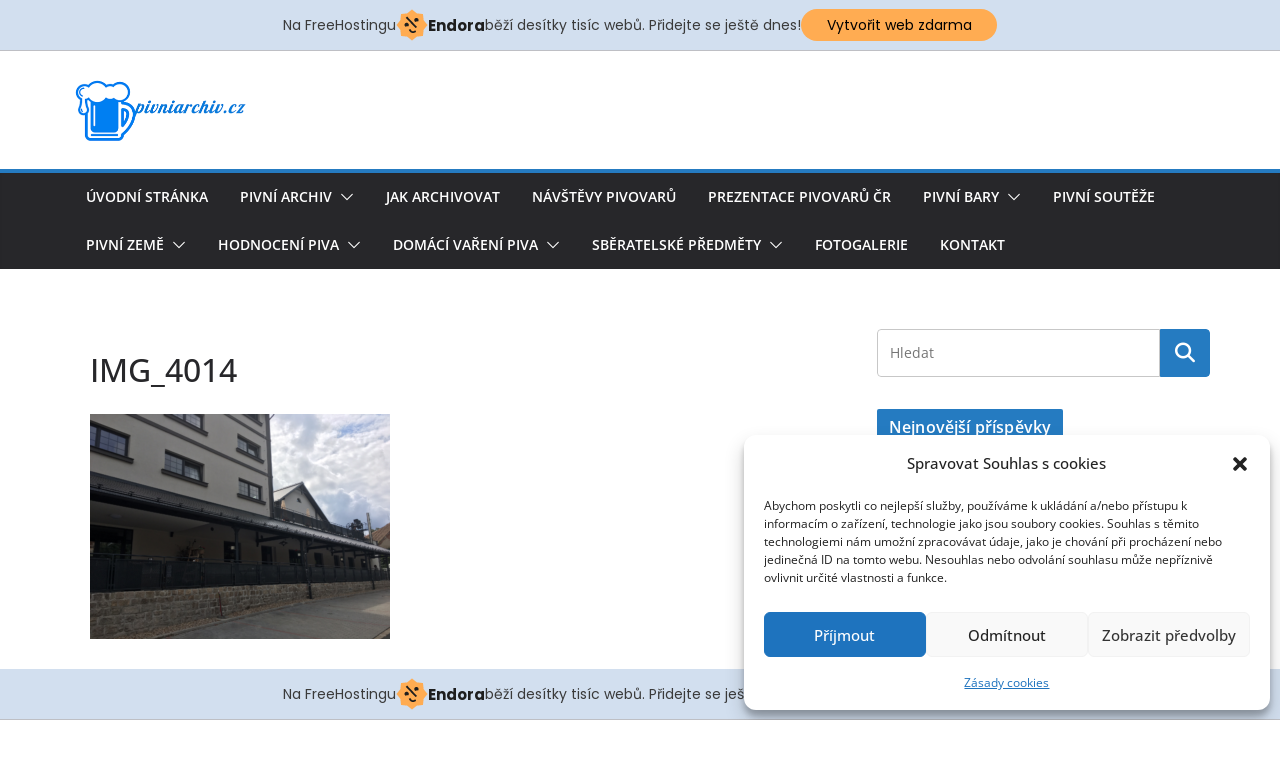

--- FILE ---
content_type: text/html; charset=UTF-8
request_url: http://pivniarchiv.eu/2021/09/13/pivovar-tupadly/img_4014-2/
body_size: 18230
content:
                   
		<!doctype html>
		<html dir="ltr" lang="cs" prefix="og: https://ogp.me/ns#">
		
<head>

			<meta charset="UTF-8"/>
		<meta name="viewport" content="width=device-width, initial-scale=1">
		<link rel="profile" href="http://gmpg.org/xfn/11"/>
		
	<title>IMG_4014 | Pivniarchiv.eu</title>

		<!-- All in One SEO 4.9.1.1 - aioseo.com -->
	<meta name="robots" content="max-image-preview:large" />
	<meta name="author" content="administrator"/>
	<link rel="canonical" href="http://pivniarchiv.eu/2021/09/13/pivovar-tupadly/img_4014-2/" />
	<meta name="generator" content="All in One SEO (AIOSEO) 4.9.1.1" />
		<meta property="og:locale" content="cs_CZ" />
		<meta property="og:site_name" content="Pivniarchiv.eu | pivní archiv, pivní info, světpiva.eu, obchod" />
		<meta property="og:type" content="article" />
		<meta property="og:title" content="IMG_4014 | Pivniarchiv.eu" />
		<meta property="og:url" content="http://pivniarchiv.eu/2021/09/13/pivovar-tupadly/img_4014-2/" />
		<meta property="og:image" content="http://pivniarchiv.eu/wp-content/uploads/2020/09/logo-nove-male.png" />
		<meta property="article:published_time" content="2021-09-13T09:23:14+00:00" />
		<meta property="article:modified_time" content="2021-09-13T09:23:14+00:00" />
		<meta name="twitter:card" content="summary" />
		<meta name="twitter:title" content="IMG_4014 | Pivniarchiv.eu" />
		<meta name="twitter:image" content="http://pivniarchiv.eu/wp-content/uploads/2020/09/logo-nove-male.png" />
		<script type="application/ld+json" class="aioseo-schema">
			{"@context":"https:\/\/schema.org","@graph":[{"@type":"BreadcrumbList","@id":"http:\/\/pivniarchiv.eu\/2021\/09\/13\/pivovar-tupadly\/img_4014-2\/#breadcrumblist","itemListElement":[{"@type":"ListItem","@id":"http:\/\/pivniarchiv.eu#listItem","position":1,"name":"Home","item":"http:\/\/pivniarchiv.eu","nextItem":{"@type":"ListItem","@id":"http:\/\/pivniarchiv.eu\/2021\/09\/13\/pivovar-tupadly\/img_4014-2\/#listItem","name":"IMG_4014"}},{"@type":"ListItem","@id":"http:\/\/pivniarchiv.eu\/2021\/09\/13\/pivovar-tupadly\/img_4014-2\/#listItem","position":2,"name":"IMG_4014","previousItem":{"@type":"ListItem","@id":"http:\/\/pivniarchiv.eu#listItem","name":"Home"}}]},{"@type":"ItemPage","@id":"http:\/\/pivniarchiv.eu\/2021\/09\/13\/pivovar-tupadly\/img_4014-2\/#itempage","url":"http:\/\/pivniarchiv.eu\/2021\/09\/13\/pivovar-tupadly\/img_4014-2\/","name":"IMG_4014 | Pivniarchiv.eu","inLanguage":"cs-CZ","isPartOf":{"@id":"http:\/\/pivniarchiv.eu\/#website"},"breadcrumb":{"@id":"http:\/\/pivniarchiv.eu\/2021\/09\/13\/pivovar-tupadly\/img_4014-2\/#breadcrumblist"},"author":{"@id":"http:\/\/pivniarchiv.eu\/author\/administrator\/#author"},"creator":{"@id":"http:\/\/pivniarchiv.eu\/author\/administrator\/#author"},"datePublished":"2021-09-13T11:23:14+02:00","dateModified":"2021-09-13T11:23:14+02:00"},{"@type":"Organization","@id":"http:\/\/pivniarchiv.eu\/#organization","name":"Pivniarchiv.eu","description":"pivn\u00ed archiv, pivn\u00ed info, sv\u011btpiva.eu, obchod","url":"http:\/\/pivniarchiv.eu\/","logo":{"@type":"ImageObject","url":"http:\/\/pivniarchiv.eu\/wp-content\/uploads\/2020\/09\/logo-nove-male.png","@id":"http:\/\/pivniarchiv.eu\/2021\/09\/13\/pivovar-tupadly\/img_4014-2\/#organizationLogo","width":361,"height":140},"image":{"@id":"http:\/\/pivniarchiv.eu\/2021\/09\/13\/pivovar-tupadly\/img_4014-2\/#organizationLogo"}},{"@type":"Person","@id":"http:\/\/pivniarchiv.eu\/author\/administrator\/#author","url":"http:\/\/pivniarchiv.eu\/author\/administrator\/","name":"administrator","image":{"@type":"ImageObject","@id":"http:\/\/pivniarchiv.eu\/2021\/09\/13\/pivovar-tupadly\/img_4014-2\/#authorImage","url":"http:\/\/0.gravatar.com\/avatar\/35edde20d6999bc69972b4a425bc2993?s=96&d=mm&r=g","width":96,"height":96,"caption":"administrator"}},{"@type":"WebSite","@id":"http:\/\/pivniarchiv.eu\/#website","url":"http:\/\/pivniarchiv.eu\/","name":"Pivniarchiv.eu","description":"pivn\u00ed archiv, pivn\u00ed info, sv\u011btpiva.eu, obchod","inLanguage":"cs-CZ","publisher":{"@id":"http:\/\/pivniarchiv.eu\/#organization"}}]}
		</script>
		<!-- All in One SEO -->

<link rel="alternate" type="application/rss+xml" title="Pivniarchiv.eu &raquo; RSS zdroj" href="http://pivniarchiv.eu/feed/" />
<link rel="alternate" type="application/rss+xml" title="Pivniarchiv.eu &raquo; RSS komentářů" href="http://pivniarchiv.eu/comments/feed/" />
<link rel="alternate" type="application/rss+xml" title="Pivniarchiv.eu &raquo; RSS komentářů pro IMG_4014" href="http://pivniarchiv.eu/2021/09/13/pivovar-tupadly/img_4014-2/feed/" />
<script type="text/javascript">
/* <![CDATA[ */
window._wpemojiSettings = {"baseUrl":"https:\/\/s.w.org\/images\/core\/emoji\/15.0.3\/72x72\/","ext":".png","svgUrl":"https:\/\/s.w.org\/images\/core\/emoji\/15.0.3\/svg\/","svgExt":".svg","source":{"concatemoji":"http:\/\/pivniarchiv.eu\/wp-includes\/js\/wp-emoji-release.min.js?ver=6.6.4"}};
/*! This file is auto-generated */
!function(i,n){var o,s,e;function c(e){try{var t={supportTests:e,timestamp:(new Date).valueOf()};sessionStorage.setItem(o,JSON.stringify(t))}catch(e){}}function p(e,t,n){e.clearRect(0,0,e.canvas.width,e.canvas.height),e.fillText(t,0,0);var t=new Uint32Array(e.getImageData(0,0,e.canvas.width,e.canvas.height).data),r=(e.clearRect(0,0,e.canvas.width,e.canvas.height),e.fillText(n,0,0),new Uint32Array(e.getImageData(0,0,e.canvas.width,e.canvas.height).data));return t.every(function(e,t){return e===r[t]})}function u(e,t,n){switch(t){case"flag":return n(e,"\ud83c\udff3\ufe0f\u200d\u26a7\ufe0f","\ud83c\udff3\ufe0f\u200b\u26a7\ufe0f")?!1:!n(e,"\ud83c\uddfa\ud83c\uddf3","\ud83c\uddfa\u200b\ud83c\uddf3")&&!n(e,"\ud83c\udff4\udb40\udc67\udb40\udc62\udb40\udc65\udb40\udc6e\udb40\udc67\udb40\udc7f","\ud83c\udff4\u200b\udb40\udc67\u200b\udb40\udc62\u200b\udb40\udc65\u200b\udb40\udc6e\u200b\udb40\udc67\u200b\udb40\udc7f");case"emoji":return!n(e,"\ud83d\udc26\u200d\u2b1b","\ud83d\udc26\u200b\u2b1b")}return!1}function f(e,t,n){var r="undefined"!=typeof WorkerGlobalScope&&self instanceof WorkerGlobalScope?new OffscreenCanvas(300,150):i.createElement("canvas"),a=r.getContext("2d",{willReadFrequently:!0}),o=(a.textBaseline="top",a.font="600 32px Arial",{});return e.forEach(function(e){o[e]=t(a,e,n)}),o}function t(e){var t=i.createElement("script");t.src=e,t.defer=!0,i.head.appendChild(t)}"undefined"!=typeof Promise&&(o="wpEmojiSettingsSupports",s=["flag","emoji"],n.supports={everything:!0,everythingExceptFlag:!0},e=new Promise(function(e){i.addEventListener("DOMContentLoaded",e,{once:!0})}),new Promise(function(t){var n=function(){try{var e=JSON.parse(sessionStorage.getItem(o));if("object"==typeof e&&"number"==typeof e.timestamp&&(new Date).valueOf()<e.timestamp+604800&&"object"==typeof e.supportTests)return e.supportTests}catch(e){}return null}();if(!n){if("undefined"!=typeof Worker&&"undefined"!=typeof OffscreenCanvas&&"undefined"!=typeof URL&&URL.createObjectURL&&"undefined"!=typeof Blob)try{var e="postMessage("+f.toString()+"("+[JSON.stringify(s),u.toString(),p.toString()].join(",")+"));",r=new Blob([e],{type:"text/javascript"}),a=new Worker(URL.createObjectURL(r),{name:"wpTestEmojiSupports"});return void(a.onmessage=function(e){c(n=e.data),a.terminate(),t(n)})}catch(e){}c(n=f(s,u,p))}t(n)}).then(function(e){for(var t in e)n.supports[t]=e[t],n.supports.everything=n.supports.everything&&n.supports[t],"flag"!==t&&(n.supports.everythingExceptFlag=n.supports.everythingExceptFlag&&n.supports[t]);n.supports.everythingExceptFlag=n.supports.everythingExceptFlag&&!n.supports.flag,n.DOMReady=!1,n.readyCallback=function(){n.DOMReady=!0}}).then(function(){return e}).then(function(){var e;n.supports.everything||(n.readyCallback(),(e=n.source||{}).concatemoji?t(e.concatemoji):e.wpemoji&&e.twemoji&&(t(e.twemoji),t(e.wpemoji)))}))}((window,document),window._wpemojiSettings);
/* ]]> */
</script>
<style id='wp-emoji-styles-inline-css' type='text/css'>

	img.wp-smiley, img.emoji {
		display: inline !important;
		border: none !important;
		box-shadow: none !important;
		height: 1em !important;
		width: 1em !important;
		margin: 0 0.07em !important;
		vertical-align: -0.1em !important;
		background: none !important;
		padding: 0 !important;
	}
</style>
<link rel='stylesheet' id='wp-block-library-css' href='http://pivniarchiv.eu/wp-includes/css/dist/block-library/style.min.css?ver=6.6.4' type='text/css' media='all' />
<style id='wp-block-library-theme-inline-css' type='text/css'>
.wp-block-audio :where(figcaption){color:#555;font-size:13px;text-align:center}.is-dark-theme .wp-block-audio :where(figcaption){color:#ffffffa6}.wp-block-audio{margin:0 0 1em}.wp-block-code{border:1px solid #ccc;border-radius:4px;font-family:Menlo,Consolas,monaco,monospace;padding:.8em 1em}.wp-block-embed :where(figcaption){color:#555;font-size:13px;text-align:center}.is-dark-theme .wp-block-embed :where(figcaption){color:#ffffffa6}.wp-block-embed{margin:0 0 1em}.blocks-gallery-caption{color:#555;font-size:13px;text-align:center}.is-dark-theme .blocks-gallery-caption{color:#ffffffa6}:root :where(.wp-block-image figcaption){color:#555;font-size:13px;text-align:center}.is-dark-theme :root :where(.wp-block-image figcaption){color:#ffffffa6}.wp-block-image{margin:0 0 1em}.wp-block-pullquote{border-bottom:4px solid;border-top:4px solid;color:currentColor;margin-bottom:1.75em}.wp-block-pullquote cite,.wp-block-pullquote footer,.wp-block-pullquote__citation{color:currentColor;font-size:.8125em;font-style:normal;text-transform:uppercase}.wp-block-quote{border-left:.25em solid;margin:0 0 1.75em;padding-left:1em}.wp-block-quote cite,.wp-block-quote footer{color:currentColor;font-size:.8125em;font-style:normal;position:relative}.wp-block-quote.has-text-align-right{border-left:none;border-right:.25em solid;padding-left:0;padding-right:1em}.wp-block-quote.has-text-align-center{border:none;padding-left:0}.wp-block-quote.is-large,.wp-block-quote.is-style-large,.wp-block-quote.is-style-plain{border:none}.wp-block-search .wp-block-search__label{font-weight:700}.wp-block-search__button{border:1px solid #ccc;padding:.375em .625em}:where(.wp-block-group.has-background){padding:1.25em 2.375em}.wp-block-separator.has-css-opacity{opacity:.4}.wp-block-separator{border:none;border-bottom:2px solid;margin-left:auto;margin-right:auto}.wp-block-separator.has-alpha-channel-opacity{opacity:1}.wp-block-separator:not(.is-style-wide):not(.is-style-dots){width:100px}.wp-block-separator.has-background:not(.is-style-dots){border-bottom:none;height:1px}.wp-block-separator.has-background:not(.is-style-wide):not(.is-style-dots){height:2px}.wp-block-table{margin:0 0 1em}.wp-block-table td,.wp-block-table th{word-break:normal}.wp-block-table :where(figcaption){color:#555;font-size:13px;text-align:center}.is-dark-theme .wp-block-table :where(figcaption){color:#ffffffa6}.wp-block-video :where(figcaption){color:#555;font-size:13px;text-align:center}.is-dark-theme .wp-block-video :where(figcaption){color:#ffffffa6}.wp-block-video{margin:0 0 1em}:root :where(.wp-block-template-part.has-background){margin-bottom:0;margin-top:0;padding:1.25em 2.375em}
</style>
<link rel='stylesheet' id='aioseo/css/src/vue/standalone/blocks/table-of-contents/global.scss-css' href='http://pivniarchiv.eu/wp-content/plugins/all-in-one-seo-pack/dist/Lite/assets/css/table-of-contents/global.e90f6d47.css?ver=4.9.1.1' type='text/css' media='all' />
<style id='global-styles-inline-css' type='text/css'>
:root{--wp--preset--aspect-ratio--square: 1;--wp--preset--aspect-ratio--4-3: 4/3;--wp--preset--aspect-ratio--3-4: 3/4;--wp--preset--aspect-ratio--3-2: 3/2;--wp--preset--aspect-ratio--2-3: 2/3;--wp--preset--aspect-ratio--16-9: 16/9;--wp--preset--aspect-ratio--9-16: 9/16;--wp--preset--color--black: #000000;--wp--preset--color--cyan-bluish-gray: #abb8c3;--wp--preset--color--white: #ffffff;--wp--preset--color--pale-pink: #f78da7;--wp--preset--color--vivid-red: #cf2e2e;--wp--preset--color--luminous-vivid-orange: #ff6900;--wp--preset--color--luminous-vivid-amber: #fcb900;--wp--preset--color--light-green-cyan: #7bdcb5;--wp--preset--color--vivid-green-cyan: #00d084;--wp--preset--color--pale-cyan-blue: #8ed1fc;--wp--preset--color--vivid-cyan-blue: #0693e3;--wp--preset--color--vivid-purple: #9b51e0;--wp--preset--color--cm-color-1: #257BC1;--wp--preset--color--cm-color-2: #2270B0;--wp--preset--color--cm-color-3: #FFFFFF;--wp--preset--color--cm-color-4: #F9FEFD;--wp--preset--color--cm-color-5: #27272A;--wp--preset--color--cm-color-6: #16181A;--wp--preset--color--cm-color-7: #8F8F8F;--wp--preset--color--cm-color-8: #FFFFFF;--wp--preset--color--cm-color-9: #C7C7C7;--wp--preset--gradient--vivid-cyan-blue-to-vivid-purple: linear-gradient(135deg,rgba(6,147,227,1) 0%,rgb(155,81,224) 100%);--wp--preset--gradient--light-green-cyan-to-vivid-green-cyan: linear-gradient(135deg,rgb(122,220,180) 0%,rgb(0,208,130) 100%);--wp--preset--gradient--luminous-vivid-amber-to-luminous-vivid-orange: linear-gradient(135deg,rgba(252,185,0,1) 0%,rgba(255,105,0,1) 100%);--wp--preset--gradient--luminous-vivid-orange-to-vivid-red: linear-gradient(135deg,rgba(255,105,0,1) 0%,rgb(207,46,46) 100%);--wp--preset--gradient--very-light-gray-to-cyan-bluish-gray: linear-gradient(135deg,rgb(238,238,238) 0%,rgb(169,184,195) 100%);--wp--preset--gradient--cool-to-warm-spectrum: linear-gradient(135deg,rgb(74,234,220) 0%,rgb(151,120,209) 20%,rgb(207,42,186) 40%,rgb(238,44,130) 60%,rgb(251,105,98) 80%,rgb(254,248,76) 100%);--wp--preset--gradient--blush-light-purple: linear-gradient(135deg,rgb(255,206,236) 0%,rgb(152,150,240) 100%);--wp--preset--gradient--blush-bordeaux: linear-gradient(135deg,rgb(254,205,165) 0%,rgb(254,45,45) 50%,rgb(107,0,62) 100%);--wp--preset--gradient--luminous-dusk: linear-gradient(135deg,rgb(255,203,112) 0%,rgb(199,81,192) 50%,rgb(65,88,208) 100%);--wp--preset--gradient--pale-ocean: linear-gradient(135deg,rgb(255,245,203) 0%,rgb(182,227,212) 50%,rgb(51,167,181) 100%);--wp--preset--gradient--electric-grass: linear-gradient(135deg,rgb(202,248,128) 0%,rgb(113,206,126) 100%);--wp--preset--gradient--midnight: linear-gradient(135deg,rgb(2,3,129) 0%,rgb(40,116,252) 100%);--wp--preset--font-size--small: 13px;--wp--preset--font-size--medium: 16px;--wp--preset--font-size--large: 20px;--wp--preset--font-size--x-large: 24px;--wp--preset--font-size--xx-large: 30px;--wp--preset--font-size--huge: 36px;--wp--preset--font-family--dm-sans: DM Sans, sans-serif;--wp--preset--font-family--public-sans: Public Sans, sans-serif;--wp--preset--font-family--roboto: Roboto, sans-serif;--wp--preset--font-family--segoe-ui: Segoe UI, Arial, sans-serif;--wp--preset--font-family--ibm-plex-serif: IBM Plex Serif, sans-serif;--wp--preset--font-family--inter: Inter, sans-serif;--wp--preset--spacing--20: 0.44rem;--wp--preset--spacing--30: 0.67rem;--wp--preset--spacing--40: 1rem;--wp--preset--spacing--50: 1.5rem;--wp--preset--spacing--60: 2.25rem;--wp--preset--spacing--70: 3.38rem;--wp--preset--spacing--80: 5.06rem;--wp--preset--shadow--natural: 6px 6px 9px rgba(0, 0, 0, 0.2);--wp--preset--shadow--deep: 12px 12px 50px rgba(0, 0, 0, 0.4);--wp--preset--shadow--sharp: 6px 6px 0px rgba(0, 0, 0, 0.2);--wp--preset--shadow--outlined: 6px 6px 0px -3px rgba(255, 255, 255, 1), 6px 6px rgba(0, 0, 0, 1);--wp--preset--shadow--crisp: 6px 6px 0px rgba(0, 0, 0, 1);}:root { --wp--style--global--content-size: 760px;--wp--style--global--wide-size: 1160px; }:where(body) { margin: 0; }.wp-site-blocks > .alignleft { float: left; margin-right: 2em; }.wp-site-blocks > .alignright { float: right; margin-left: 2em; }.wp-site-blocks > .aligncenter { justify-content: center; margin-left: auto; margin-right: auto; }:where(.wp-site-blocks) > * { margin-block-start: 24px; margin-block-end: 0; }:where(.wp-site-blocks) > :first-child { margin-block-start: 0; }:where(.wp-site-blocks) > :last-child { margin-block-end: 0; }:root { --wp--style--block-gap: 24px; }:root :where(.is-layout-flow) > :first-child{margin-block-start: 0;}:root :where(.is-layout-flow) > :last-child{margin-block-end: 0;}:root :where(.is-layout-flow) > *{margin-block-start: 24px;margin-block-end: 0;}:root :where(.is-layout-constrained) > :first-child{margin-block-start: 0;}:root :where(.is-layout-constrained) > :last-child{margin-block-end: 0;}:root :where(.is-layout-constrained) > *{margin-block-start: 24px;margin-block-end: 0;}:root :where(.is-layout-flex){gap: 24px;}:root :where(.is-layout-grid){gap: 24px;}.is-layout-flow > .alignleft{float: left;margin-inline-start: 0;margin-inline-end: 2em;}.is-layout-flow > .alignright{float: right;margin-inline-start: 2em;margin-inline-end: 0;}.is-layout-flow > .aligncenter{margin-left: auto !important;margin-right: auto !important;}.is-layout-constrained > .alignleft{float: left;margin-inline-start: 0;margin-inline-end: 2em;}.is-layout-constrained > .alignright{float: right;margin-inline-start: 2em;margin-inline-end: 0;}.is-layout-constrained > .aligncenter{margin-left: auto !important;margin-right: auto !important;}.is-layout-constrained > :where(:not(.alignleft):not(.alignright):not(.alignfull)){max-width: var(--wp--style--global--content-size);margin-left: auto !important;margin-right: auto !important;}.is-layout-constrained > .alignwide{max-width: var(--wp--style--global--wide-size);}body .is-layout-flex{display: flex;}.is-layout-flex{flex-wrap: wrap;align-items: center;}.is-layout-flex > :is(*, div){margin: 0;}body .is-layout-grid{display: grid;}.is-layout-grid > :is(*, div){margin: 0;}body{padding-top: 0px;padding-right: 0px;padding-bottom: 0px;padding-left: 0px;}a:where(:not(.wp-element-button)){text-decoration: underline;}:root :where(.wp-element-button, .wp-block-button__link){background-color: #32373c;border-width: 0;color: #fff;font-family: inherit;font-size: inherit;line-height: inherit;padding: calc(0.667em + 2px) calc(1.333em + 2px);text-decoration: none;}.has-black-color{color: var(--wp--preset--color--black) !important;}.has-cyan-bluish-gray-color{color: var(--wp--preset--color--cyan-bluish-gray) !important;}.has-white-color{color: var(--wp--preset--color--white) !important;}.has-pale-pink-color{color: var(--wp--preset--color--pale-pink) !important;}.has-vivid-red-color{color: var(--wp--preset--color--vivid-red) !important;}.has-luminous-vivid-orange-color{color: var(--wp--preset--color--luminous-vivid-orange) !important;}.has-luminous-vivid-amber-color{color: var(--wp--preset--color--luminous-vivid-amber) !important;}.has-light-green-cyan-color{color: var(--wp--preset--color--light-green-cyan) !important;}.has-vivid-green-cyan-color{color: var(--wp--preset--color--vivid-green-cyan) !important;}.has-pale-cyan-blue-color{color: var(--wp--preset--color--pale-cyan-blue) !important;}.has-vivid-cyan-blue-color{color: var(--wp--preset--color--vivid-cyan-blue) !important;}.has-vivid-purple-color{color: var(--wp--preset--color--vivid-purple) !important;}.has-cm-color-1-color{color: var(--wp--preset--color--cm-color-1) !important;}.has-cm-color-2-color{color: var(--wp--preset--color--cm-color-2) !important;}.has-cm-color-3-color{color: var(--wp--preset--color--cm-color-3) !important;}.has-cm-color-4-color{color: var(--wp--preset--color--cm-color-4) !important;}.has-cm-color-5-color{color: var(--wp--preset--color--cm-color-5) !important;}.has-cm-color-6-color{color: var(--wp--preset--color--cm-color-6) !important;}.has-cm-color-7-color{color: var(--wp--preset--color--cm-color-7) !important;}.has-cm-color-8-color{color: var(--wp--preset--color--cm-color-8) !important;}.has-cm-color-9-color{color: var(--wp--preset--color--cm-color-9) !important;}.has-black-background-color{background-color: var(--wp--preset--color--black) !important;}.has-cyan-bluish-gray-background-color{background-color: var(--wp--preset--color--cyan-bluish-gray) !important;}.has-white-background-color{background-color: var(--wp--preset--color--white) !important;}.has-pale-pink-background-color{background-color: var(--wp--preset--color--pale-pink) !important;}.has-vivid-red-background-color{background-color: var(--wp--preset--color--vivid-red) !important;}.has-luminous-vivid-orange-background-color{background-color: var(--wp--preset--color--luminous-vivid-orange) !important;}.has-luminous-vivid-amber-background-color{background-color: var(--wp--preset--color--luminous-vivid-amber) !important;}.has-light-green-cyan-background-color{background-color: var(--wp--preset--color--light-green-cyan) !important;}.has-vivid-green-cyan-background-color{background-color: var(--wp--preset--color--vivid-green-cyan) !important;}.has-pale-cyan-blue-background-color{background-color: var(--wp--preset--color--pale-cyan-blue) !important;}.has-vivid-cyan-blue-background-color{background-color: var(--wp--preset--color--vivid-cyan-blue) !important;}.has-vivid-purple-background-color{background-color: var(--wp--preset--color--vivid-purple) !important;}.has-cm-color-1-background-color{background-color: var(--wp--preset--color--cm-color-1) !important;}.has-cm-color-2-background-color{background-color: var(--wp--preset--color--cm-color-2) !important;}.has-cm-color-3-background-color{background-color: var(--wp--preset--color--cm-color-3) !important;}.has-cm-color-4-background-color{background-color: var(--wp--preset--color--cm-color-4) !important;}.has-cm-color-5-background-color{background-color: var(--wp--preset--color--cm-color-5) !important;}.has-cm-color-6-background-color{background-color: var(--wp--preset--color--cm-color-6) !important;}.has-cm-color-7-background-color{background-color: var(--wp--preset--color--cm-color-7) !important;}.has-cm-color-8-background-color{background-color: var(--wp--preset--color--cm-color-8) !important;}.has-cm-color-9-background-color{background-color: var(--wp--preset--color--cm-color-9) !important;}.has-black-border-color{border-color: var(--wp--preset--color--black) !important;}.has-cyan-bluish-gray-border-color{border-color: var(--wp--preset--color--cyan-bluish-gray) !important;}.has-white-border-color{border-color: var(--wp--preset--color--white) !important;}.has-pale-pink-border-color{border-color: var(--wp--preset--color--pale-pink) !important;}.has-vivid-red-border-color{border-color: var(--wp--preset--color--vivid-red) !important;}.has-luminous-vivid-orange-border-color{border-color: var(--wp--preset--color--luminous-vivid-orange) !important;}.has-luminous-vivid-amber-border-color{border-color: var(--wp--preset--color--luminous-vivid-amber) !important;}.has-light-green-cyan-border-color{border-color: var(--wp--preset--color--light-green-cyan) !important;}.has-vivid-green-cyan-border-color{border-color: var(--wp--preset--color--vivid-green-cyan) !important;}.has-pale-cyan-blue-border-color{border-color: var(--wp--preset--color--pale-cyan-blue) !important;}.has-vivid-cyan-blue-border-color{border-color: var(--wp--preset--color--vivid-cyan-blue) !important;}.has-vivid-purple-border-color{border-color: var(--wp--preset--color--vivid-purple) !important;}.has-cm-color-1-border-color{border-color: var(--wp--preset--color--cm-color-1) !important;}.has-cm-color-2-border-color{border-color: var(--wp--preset--color--cm-color-2) !important;}.has-cm-color-3-border-color{border-color: var(--wp--preset--color--cm-color-3) !important;}.has-cm-color-4-border-color{border-color: var(--wp--preset--color--cm-color-4) !important;}.has-cm-color-5-border-color{border-color: var(--wp--preset--color--cm-color-5) !important;}.has-cm-color-6-border-color{border-color: var(--wp--preset--color--cm-color-6) !important;}.has-cm-color-7-border-color{border-color: var(--wp--preset--color--cm-color-7) !important;}.has-cm-color-8-border-color{border-color: var(--wp--preset--color--cm-color-8) !important;}.has-cm-color-9-border-color{border-color: var(--wp--preset--color--cm-color-9) !important;}.has-vivid-cyan-blue-to-vivid-purple-gradient-background{background: var(--wp--preset--gradient--vivid-cyan-blue-to-vivid-purple) !important;}.has-light-green-cyan-to-vivid-green-cyan-gradient-background{background: var(--wp--preset--gradient--light-green-cyan-to-vivid-green-cyan) !important;}.has-luminous-vivid-amber-to-luminous-vivid-orange-gradient-background{background: var(--wp--preset--gradient--luminous-vivid-amber-to-luminous-vivid-orange) !important;}.has-luminous-vivid-orange-to-vivid-red-gradient-background{background: var(--wp--preset--gradient--luminous-vivid-orange-to-vivid-red) !important;}.has-very-light-gray-to-cyan-bluish-gray-gradient-background{background: var(--wp--preset--gradient--very-light-gray-to-cyan-bluish-gray) !important;}.has-cool-to-warm-spectrum-gradient-background{background: var(--wp--preset--gradient--cool-to-warm-spectrum) !important;}.has-blush-light-purple-gradient-background{background: var(--wp--preset--gradient--blush-light-purple) !important;}.has-blush-bordeaux-gradient-background{background: var(--wp--preset--gradient--blush-bordeaux) !important;}.has-luminous-dusk-gradient-background{background: var(--wp--preset--gradient--luminous-dusk) !important;}.has-pale-ocean-gradient-background{background: var(--wp--preset--gradient--pale-ocean) !important;}.has-electric-grass-gradient-background{background: var(--wp--preset--gradient--electric-grass) !important;}.has-midnight-gradient-background{background: var(--wp--preset--gradient--midnight) !important;}.has-small-font-size{font-size: var(--wp--preset--font-size--small) !important;}.has-medium-font-size{font-size: var(--wp--preset--font-size--medium) !important;}.has-large-font-size{font-size: var(--wp--preset--font-size--large) !important;}.has-x-large-font-size{font-size: var(--wp--preset--font-size--x-large) !important;}.has-xx-large-font-size{font-size: var(--wp--preset--font-size--xx-large) !important;}.has-huge-font-size{font-size: var(--wp--preset--font-size--huge) !important;}.has-dm-sans-font-family{font-family: var(--wp--preset--font-family--dm-sans) !important;}.has-public-sans-font-family{font-family: var(--wp--preset--font-family--public-sans) !important;}.has-roboto-font-family{font-family: var(--wp--preset--font-family--roboto) !important;}.has-segoe-ui-font-family{font-family: var(--wp--preset--font-family--segoe-ui) !important;}.has-ibm-plex-serif-font-family{font-family: var(--wp--preset--font-family--ibm-plex-serif) !important;}.has-inter-font-family{font-family: var(--wp--preset--font-family--inter) !important;}
:root :where(.wp-block-pullquote){font-size: 1.5em;line-height: 1.6;}
</style>
<link rel='stylesheet' id='cmplz-general-css' href='http://pivniarchiv.eu/wp-content/plugins/complianz-gdpr/assets/css/cookieblocker.min.css?ver=1765622856' type='text/css' media='all' />
<link rel='stylesheet' id='colormag_style-css' href='http://pivniarchiv.eu/wp-content/themes/colormag/style.css?ver=1769317241' type='text/css' media='all' />
<style id='colormag_style-inline-css' type='text/css'>
body{color:#444444;}.cm-posts .post{box-shadow:0px 0px 2px 0px #E4E4E7;}@media screen and (min-width: 992px) {.cm-primary{width:70%;}}.colormag-button,
			input[type="reset"],
			input[type="button"],
			input[type="submit"],
			button,
			.cm-entry-button span,
			.wp-block-button .wp-block-button__link{color:#ffffff;}.cm-content{background-color:#ffffff;background-size:contain;}.cm-header-1, .dark-skin .cm-header-1{background-color:#ffffff;background-attachment:fixed;background-repeat:no-repeat;}.cm-header .cm-menu-toggle svg,
			.cm-header .cm-menu-toggle svg{fill:#fff;}.cm-footer-bar-area .cm-footer-bar__2 a{color:#207daf;}body{color:#444444;}.cm-posts .post{box-shadow:0px 0px 2px 0px #E4E4E7;}@media screen and (min-width: 992px) {.cm-primary{width:70%;}}.colormag-button,
			input[type="reset"],
			input[type="button"],
			input[type="submit"],
			button,
			.cm-entry-button span,
			.wp-block-button .wp-block-button__link{color:#ffffff;}.cm-content{background-color:#ffffff;background-size:contain;}.cm-header-1, .dark-skin .cm-header-1{background-color:#ffffff;background-attachment:fixed;background-repeat:no-repeat;}.cm-header .cm-menu-toggle svg,
			.cm-header .cm-menu-toggle svg{fill:#fff;}.cm-footer-bar-area .cm-footer-bar__2 a{color:#207daf;}.cm-header-builder .cm-header-buttons .cm-header-button .cm-button{background-color:#207daf;}.cm-header-builder .cm-header-top-row{background-color:#f4f4f5;}.cm-header-builder .cm-primary-nav .sub-menu, .cm-header-builder .cm-primary-nav .children{background-color:#232323;background-size:contain;}.cm-header-builder nav.cm-secondary-nav ul.sub-menu, .cm-header-builder .cm-secondary-nav .children{background-color:#232323;background-size:contain;}.cm-footer-builder .cm-footer-bottom-row{border-color:#3F3F46;}:root{--top-grid-columns: 4;
			--main-grid-columns: 4;
			--bottom-grid-columns: 2;
			}.cm-footer-builder .cm-footer-bottom-row .cm-footer-col{flex-direction: column;}.cm-footer-builder .cm-footer-main-row .cm-footer-col{flex-direction: column;}.cm-footer-builder .cm-footer-top-row .cm-footer-col{flex-direction: column;} :root{--cm-color-1: #257BC1;--cm-color-2: #2270B0;--cm-color-3: #FFFFFF;--cm-color-4: #F9FEFD;--cm-color-5: #27272A;--cm-color-6: #16181A;--cm-color-7: #8F8F8F;--cm-color-8: #FFFFFF;--cm-color-9: #C7C7C7;}:root {--wp--preset--color--cm-color-1:#257BC1;--wp--preset--color--cm-color-2:#2270B0;--wp--preset--color--cm-color-3:#FFFFFF;--wp--preset--color--cm-color-4:#F9FEFD;--wp--preset--color--cm-color-5:#27272A;--wp--preset--color--cm-color-6:#16181A;--wp--preset--color--cm-color-7:#8F8F8F;--wp--preset--color--cm-color-8:#FFFFFF;--wp--preset--color--cm-color-9:#C7C7C7;}:root {--e-global-color-cmcolor1: #257BC1;--e-global-color-cmcolor2: #2270B0;--e-global-color-cmcolor3: #FFFFFF;--e-global-color-cmcolor4: #F9FEFD;--e-global-color-cmcolor5: #27272A;--e-global-color-cmcolor6: #16181A;--e-global-color-cmcolor7: #8F8F8F;--e-global-color-cmcolor8: #FFFFFF;--e-global-color-cmcolor9: #C7C7C7;}
</style>
<link rel='stylesheet' id='font-awesome-all-css' href='http://pivniarchiv.eu/wp-content/themes/colormag/inc/customizer/customind/assets/fontawesome/v6/css/all.min.css?ver=6.2.4' type='text/css' media='all' />
<link rel='stylesheet' id='font-awesome-4-css' href='http://pivniarchiv.eu/wp-content/themes/colormag/assets/library/font-awesome/css/v4-shims.min.css?ver=4.7.0' type='text/css' media='all' />
<link rel='stylesheet' id='colormag-font-awesome-6-css' href='http://pivniarchiv.eu/wp-content/themes/colormag/inc/customizer/customind/assets/fontawesome/v6/css/all.min.css?ver=6.2.4' type='text/css' media='all' />
<script type="text/javascript" src="http://pivniarchiv.eu/wp-includes/js/jquery/jquery.min.js?ver=3.7.1" id="jquery-core-js"></script>
<script type="text/javascript" src="http://pivniarchiv.eu/wp-includes/js/jquery/jquery-migrate.min.js?ver=3.4.1" id="jquery-migrate-js"></script>
<!--[if lte IE 8]>
<script type="text/javascript" src="http://pivniarchiv.eu/wp-content/themes/colormag/assets/js/html5shiv.min.js?ver=4.1.1" id="html5-js"></script>
<![endif]-->
<link rel="https://api.w.org/" href="http://pivniarchiv.eu/wp-json/" /><link rel="alternate" title="JSON" type="application/json" href="http://pivniarchiv.eu/wp-json/wp/v2/media/2456" /><link rel="EditURI" type="application/rsd+xml" title="RSD" href="http://pivniarchiv.eu/xmlrpc.php?rsd" />
<meta name="generator" content="WordPress 6.6.4" />
<link rel='shortlink' href='http://pivniarchiv.eu/?p=2456' />
<link rel="alternate" title="oEmbed (JSON)" type="application/json+oembed" href="http://pivniarchiv.eu/wp-json/oembed/1.0/embed?url=http%3A%2F%2Fpivniarchiv.eu%2F2021%2F09%2F13%2Fpivovar-tupadly%2Fimg_4014-2%2F" />
<link rel="alternate" title="oEmbed (XML)" type="text/xml+oembed" href="http://pivniarchiv.eu/wp-json/oembed/1.0/embed?url=http%3A%2F%2Fpivniarchiv.eu%2F2021%2F09%2F13%2Fpivovar-tupadly%2Fimg_4014-2%2F&#038;format=xml" />
			<style>.cmplz-hidden {
					display: none !important;
				}</style><style type="text/css">.recentcomments a{display:inline !important;padding:0 !important;margin:0 !important;}</style><style id='wp-fonts-local' type='text/css'>
@font-face{font-family:"DM Sans";font-style:normal;font-weight:100 900;font-display:fallback;src:url('https://fonts.gstatic.com/s/dmsans/v15/rP2Hp2ywxg089UriCZOIHTWEBlw.woff2') format('woff2');}
@font-face{font-family:"Public Sans";font-style:normal;font-weight:100 900;font-display:fallback;src:url('https://fonts.gstatic.com/s/publicsans/v15/ijwOs5juQtsyLLR5jN4cxBEoRDf44uE.woff2') format('woff2');}
@font-face{font-family:Roboto;font-style:normal;font-weight:100 900;font-display:fallback;src:url('https://fonts.gstatic.com/s/roboto/v30/KFOjCnqEu92Fr1Mu51TjASc6CsE.woff2') format('woff2');}
@font-face{font-family:"IBM Plex Serif";font-style:normal;font-weight:400;font-display:fallback;src:url('http://pivniarchiv.eu/wp-content/themes/colormag/assets/fonts/IBMPlexSerif-Regular.woff2') format('woff2');}
@font-face{font-family:"IBM Plex Serif";font-style:normal;font-weight:700;font-display:fallback;src:url('http://pivniarchiv.eu/wp-content/themes/colormag/assets/fonts/IBMPlexSerif-Bold.woff2') format('woff2');}
@font-face{font-family:"IBM Plex Serif";font-style:normal;font-weight:600;font-display:fallback;src:url('http://pivniarchiv.eu/wp-content/themes/colormag/assets/fonts/IBMPlexSerif-SemiBold.woff2') format('woff2');}
@font-face{font-family:Inter;font-style:normal;font-weight:400;font-display:fallback;src:url('http://pivniarchiv.eu/wp-content/themes/colormag/assets/fonts/Inter-Regular.woff2') format('woff2');}
</style>
<link rel="icon" href="http://pivniarchiv.eu/wp-content/uploads/2017/08/cropped-pitcher-150069_640-32x32.png" sizes="32x32" />
<link rel="icon" href="http://pivniarchiv.eu/wp-content/uploads/2017/08/cropped-pitcher-150069_640-192x192.png" sizes="192x192" />
<link rel="apple-touch-icon" href="http://pivniarchiv.eu/wp-content/uploads/2017/08/cropped-pitcher-150069_640-180x180.png" />
<meta name="msapplication-TileImage" content="http://pivniarchiv.eu/wp-content/uploads/2017/08/cropped-pitcher-150069_640-270x270.png" />

<!-- injected banner -->
<div class="endora-panel">
  <p class="endora-panel-text">
    Na FreeHostingu
    <svg
      class="endora-panel-img"
      xmlns="http://www.w3.org/2000/svg "
      width="33"
      height="32"
      viewBox="0 0 33 32"
      fill="none"
    >
      <path
        d="M16.5 0L21.4718 3.99696L27.8137 4.6863L28.5031 11.0282L32.5 16L28.5031 20.9719L27.8137 27.3137L21.4718 28.0031L16.5 32L11.5282 28.0031L5.18627 27.3137L4.49693 20.9719L0.499969 16L4.49693 11.0282L5.18627 4.6863L11.5282 3.99696L16.5 0Z"
        fill="#FFAC52"
      />
      <path
        fill-rule="evenodd"
        clip-rule="evenodd"
        d="M11.4222 7.24796L21.6345 17.9526L20.2809 19.2439L10.0686 8.53928L11.4222 7.24796Z"
        fill="#1E1E1E"
      />
      <path
        fill-rule="evenodd"
        clip-rule="evenodd"
        d="M14.779 20.0958L15.387 21.1591C16.1143 22.4311 17.7765 22.8049 18.9784 21.9666L19.7456 21.4315L20.8158 22.9659L20.0486 23.501C17.9451 24.9682 15.036 24.314 13.763 22.0876L13.155 21.0243L14.779 20.0958Z"
        fill="#1E1E1E"
      />
      <path
        d="M21.0541 8.74487C22.2809 8.74497 23.2758 9.73971 23.2758 10.9666C23.2757 11.475 23.1022 11.9418 22.8148 12.3162C22.5848 12.2747 22.3478 12.2527 22.1058 12.2527C21.3098 12.2527 20.5684 12.4864 19.9467 12.8894C19.2815 12.5056 18.8325 11.7896 18.8324 10.9666C18.8324 9.73965 19.8272 8.74487 21.0541 8.74487Z"
        fill="#1E1E1E"
      />
      <path
        d="M10.9979 13.6553C12.2247 13.6554 13.2195 14.6501 13.2195 15.877C13.2195 16.3854 13.046 16.8522 12.7586 17.2266C12.5288 17.1852 12.2923 17.1621 12.0506 17.1621C11.2543 17.1621 10.5123 17.3966 9.89044 17.7998C9.22534 17.416 8.77625 16.7 8.77618 15.877C8.77618 14.6501 9.77096 13.6553 10.9979 13.6553Z"
        fill="#1E1E1E"
      /></svg
    ><span class="endora-panel-text-span"> Endora</span> běží desítky tisíc
    webů. Přidejte se ještě dnes!
  </p>
  <a
    target="_blank"
    href="https://www.endora.cz/?utm_source=customer&utm_medium=header-banner&utm_campaign=freehosting "
    class="endora-panel-btn"
    >Vytvořit web zdarma</a
  >
</div>
<div class="endora-panel bottom">
  <p class="endora-panel-text">
    Na FreeHostingu
    <svg
      class="endora-panel-img"
      xmlns="http://www.w3.org/2000/svg "
      width="33"
      height="32"
      viewBox="0 0 33 32"
      fill="none"
    >
      <path
        d="M16.5 0L21.4718 3.99696L27.8137 4.6863L28.5031 11.0282L32.5 16L28.5031 20.9719L27.8137 27.3137L21.4718 28.0031L16.5 32L11.5282 28.0031L5.18627 27.3137L4.49693 20.9719L0.499969 16L4.49693 11.0282L5.18627 4.6863L11.5282 3.99696L16.5 0Z"
        fill="#FFAC52"
      />
      <path
        fill-rule="evenodd"
        clip-rule="evenodd"
        d="M11.4222 7.24796L21.6345 17.9526L20.2809 19.2439L10.0686 8.53928L11.4222 7.24796Z"
        fill="#1E1E1E"
      />
      <path
        fill-rule="evenodd"
        clip-rule="evenodd"
        d="M14.779 20.0958L15.387 21.1591C16.1143 22.4311 17.7765 22.8049 18.9784 21.9666L19.7456 21.4315L20.8158 22.9659L20.0486 23.501C17.9451 24.9682 15.036 24.314 13.763 22.0876L13.155 21.0243L14.779 20.0958Z"
        fill="#1E1E1E"
      />
      <path
        d="M21.0541 8.74487C22.2809 8.74497 23.2758 9.73971 23.2758 10.9666C23.2757 11.475 23.1022 11.9418 22.8148 12.3162C22.5848 12.2747 22.3478 12.2527 22.1058 12.2527C21.3098 12.2527 20.5684 12.4864 19.9467 12.8894C19.2815 12.5056 18.8325 11.7896 18.8324 10.9666C18.8324 9.73965 19.8272 8.74487 21.0541 8.74487Z"
        fill="#1E1E1E"
      />
      <path
        d="M10.9979 13.6553C12.2247 13.6554 13.2195 14.6501 13.2195 15.877C13.2195 16.3854 13.046 16.8522 12.7586 17.2266C12.5288 17.1852 12.2923 17.1621 12.0506 17.1621C11.2543 17.1621 10.5123 17.3966 9.89044 17.7998C9.22534 17.416 8.77625 16.7 8.77618 15.877C8.77618 14.6501 9.77096 13.6553 10.9979 13.6553Z"
        fill="#1E1E1E"
      /></svg
    ><span class="endora-panel-text-span"> Endora</span> běží desítky tisíc
    webů. Přidejte se ještě dnes!
  </p>
  <a
    target="_blank"
    href="https://www.endora.cz/?utm_source=customer&utm_medium=header-banner&utm_campaign=freehosting "
    class="endora-panel-btn"
    >Vytvořit web zdarma</a
  >
</div>
<style>
  @import url("https://fonts.googleapis.com/css?family=Poppins:400,700,900");
  .bottom {
    position: fixed;
    z-index: 2;
    bottom: 0;
  }
  .endora-panel {
    width:  -webkit-fill-available !important;
    border-bottom: 1px solid #bebfc4;
    background: #d2dfef;
    display: flex;
    justify-content: center;
    align-items: center;
    padding: 0 10px;
    gap: 105px;
    height: 50px;
    @media (max-width: 650px) {
      gap: 0px;
      justify-content: space-between;
    }
  }
  .endora-panel-btn {
    width: 176px;
    height: 32px;
    justify-content: center;
    align-items: center;
    display: flex;
    border-radius: 26px;
    background: #ffac52;
    font: 500 14px Poppins;
    color: black;
    padding: 0 10px;
    text-decoration: none;
    @media (max-width: 650px) {
      font: 500 10px Poppins;
      width: 121px;
      height: 36px;
      text-align: center;
      line-height: 12px;
    }
  }
  .endora-panel-text {
    color: #3a3a3a;
    display: flex;
    align-items: center;
    gap: 5px;
    font: 400 14px Poppins;
    flex-wrap: wrap;
    margin: 0 !important;
    @media (max-width: 650px) {
      font: 400 10px Poppins;
      width: 60\;
      justify-items: center;
      line-height: 9px;
    }
  }
  .endora-panel-text-span {
    display: flex;
    align-items: center;
    gap: 5px;
    font: 600 15px Poppins;
    color: #1e1e1e;
    @media (max-width: 650px) {
      font: 600 11px Poppins;
    }
  }
  .endora-panel-img {
    width: 32px;
    height: 32px;
    @media (max-width: 650px) {
      width: 20px;
      height: 20px;
    }
  }
</style>
<!-- end banner -->

</head>

<body data-cmplz=1 class="attachment attachment-template-default single single-attachment postid-2456 attachmentid-2456 attachment-png wp-custom-logo wp-embed-responsive cm-header-layout-1 adv-style-1 cm-normal-container cm-right-sidebar right-sidebar wide cm-started-content">




		<div id="page" class="hfeed site">
				<a class="skip-link screen-reader-text" href="#main">Přeskočit na obsah</a>
		

			<header id="cm-masthead" class="cm-header cm-layout-1 cm-layout-1-style-1 cm-full-width">
		
		
				<div class="cm-main-header">
		
		
	<div id="cm-header-1" class="cm-header-1">
		<div class="cm-container">
			<div class="cm-row">

				<div class="cm-header-col-1">
										<div id="cm-site-branding" class="cm-site-branding">
		<a href="http://pivniarchiv.eu/" class="custom-logo-link" rel="home"><img width="361" height="140" src="http://pivniarchiv.eu/wp-content/uploads/2020/09/logo-nove-male.png" class="custom-logo" alt="Pivniarchiv.eu" decoding="async" fetchpriority="high" srcset="http://pivniarchiv.eu/wp-content/uploads/2020/09/logo-nove-male.png 1x, http://pivniarchiv.eu/wp-content/uploads/2020/09/logo-nove-male.png 2x" sizes="(max-width: 361px) 100vw, 361px" /></a>					</div><!-- #cm-site-branding -->
	
				</div><!-- .cm-header-col-1 -->

				<div class="cm-header-col-2">
										<div id="header-right-sidebar" class="clearfix">
						<aside id="text-24" class="widget widget_text clearfix widget-colormag_header_sidebar">			<div class="textwidget"><p><a href="http://www.pivnispecial.eu"> </a></p>
</div>
		</aside>					</div>
									</div><!-- .cm-header-col-2 -->

		</div>
	</div>
</div>
		
<div id="cm-header-2" class="cm-header-2">
	<nav id="cm-primary-nav" class="cm-primary-nav">
		<div class="cm-container">
			<div class="cm-row">
				
							
					<p class="cm-menu-toggle" aria-expanded="false">
						<svg class="cm-icon cm-icon--bars" xmlns="http://www.w3.org/2000/svg" viewBox="0 0 24 24"><path d="M21 19H3a1 1 0 0 1 0-2h18a1 1 0 0 1 0 2Zm0-6H3a1 1 0 0 1 0-2h18a1 1 0 0 1 0 2Zm0-6H3a1 1 0 0 1 0-2h18a1 1 0 0 1 0 2Z"></path></svg>						<svg class="cm-icon cm-icon--x-mark" xmlns="http://www.w3.org/2000/svg" viewBox="0 0 24 24"><path d="m13.4 12 8.3-8.3c.4-.4.4-1 0-1.4s-1-.4-1.4 0L12 10.6 3.7 2.3c-.4-.4-1-.4-1.4 0s-.4 1 0 1.4l8.3 8.3-8.3 8.3c-.4.4-.4 1 0 1.4.2.2.4.3.7.3s.5-.1.7-.3l8.3-8.3 8.3 8.3c.2.2.5.3.7.3s.5-.1.7-.3c.4-.4.4-1 0-1.4L13.4 12z"></path></svg>					</p>
					<div class="cm-menu-primary-container"><ul id="menu-menu-1" class="menu"><li id="menu-item-1101" class="menu-item menu-item-type-custom menu-item-object-custom menu-item-1101"><a href="http://pivniarchiv.8u.cz/">Úvodní stránka</a></li>
<li id="menu-item-1105" class="menu-item menu-item-type-taxonomy menu-item-object-category menu-item-has-children menu-item-1105"><a href="http://pivniarchiv.eu/category/pivni-archiv/">Pivní archiv</a><span role="button" tabindex="0" class="cm-submenu-toggle" onkeypress=""><svg class="cm-icon" xmlns="http://www.w3.org/2000/svg" xml:space="preserve" viewBox="0 0 24 24"><path d="M12 17.5c-.3 0-.5-.1-.7-.3l-9-9c-.4-.4-.4-1 0-1.4s1-.4 1.4 0l8.3 8.3 8.3-8.3c.4-.4 1-.4 1.4 0s.4 1 0 1.4l-9 9c-.2.2-.4.3-.7.3z"/></svg></span>
<ul class="sub-menu">
	<li id="menu-item-1551" class="menu-item menu-item-type-post_type menu-item-object-post menu-item-1551"><a href="http://pivniarchiv.eu/2015/05/07/archiv-abbaye-du-mont-des-cats/">Archiv Abbaye Du Mont Des Cats</a></li>
	<li id="menu-item-1552" class="menu-item menu-item-type-post_type menu-item-object-post menu-item-1552"><a href="http://pivniarchiv.eu/2015/05/07/archiv-abbaye-nd-de-st-remy-rochefort/">Archiv Abbaye N/D de St.Rémy Rochefort</a></li>
	<li id="menu-item-1553" class="menu-item menu-item-type-post_type menu-item-object-post menu-item-1553"><a href="http://pivniarchiv.eu/2015/05/07/archiv-abdij-der-trappisten-van-westmalle/">Archiv ABDIJ Der Trappisten Van Westmalle</a></li>
	<li id="menu-item-1936" class="menu-item menu-item-type-post_type menu-item-object-post menu-item-1936"><a href="http://pivniarchiv.eu/2018/04/06/archiv-anderson-valley-brewing-comp/">Archiv Anderson Valley Brewing Comp.</a></li>
	<li id="menu-item-1660" class="menu-item menu-item-type-post_type menu-item-object-post menu-item-1660"><a href="http://pivniarchiv.eu/2017/08/13/archiv-john-martin/">Archiv Anthony Martin</a></li>
	<li id="menu-item-1781" class="menu-item menu-item-type-post_type menu-item-object-post menu-item-1781"><a href="http://pivniarchiv.eu/2020/09/11/archiv-bieres-de-chimay/">Archiv Bieres de Chimay</a></li>
	<li id="menu-item-1554" class="menu-item menu-item-type-post_type menu-item-object-post menu-item-1554"><a href="http://pivniarchiv.eu/2017/07/22/archiv-boostels-brewery/">Archiv Bosteels Brewery</a></li>
	<li id="menu-item-1555" class="menu-item menu-item-type-post_type menu-item-object-post menu-item-1555"><a href="http://pivniarchiv.eu/2015/06/07/archiv-brasserie-da-chouffe/">Archiv Brasserie D´A Chouffe</a></li>
	<li id="menu-item-2389" class="menu-item menu-item-type-post_type menu-item-object-post menu-item-2389"><a href="http://pivniarchiv.eu/2021/03/26/archiv-brasserie-de-labbaye-val-dieu/">Archiv Brasserie de L´Abbaye Val Dieu</a></li>
	<li id="menu-item-1556" class="menu-item menu-item-type-post_type menu-item-object-post menu-item-1556"><a href="http://pivniarchiv.eu/2024/10/28/archiv-brasserie-lefebvre/">Archiv Brasserie Lefebvre</a></li>
	<li id="menu-item-2392" class="menu-item menu-item-type-post_type menu-item-object-post menu-item-2392"><a href="http://pivniarchiv.eu/2023/12/19/archiv-brasserie-lupulus/">Archiv Brasserie Lupulus</a></li>
	<li id="menu-item-1557" class="menu-item menu-item-type-post_type menu-item-object-post menu-item-1557"><a href="http://pivniarchiv.eu/2017/01/10/archiv-brevnovsky-klasterni-pivovar/">Archiv Břevnovský Klášterní pivovar</a></li>
	<li id="menu-item-1558" class="menu-item menu-item-type-post_type menu-item-object-post menu-item-1558"><a href="http://pivniarchiv.eu/2017/12/12/archiv-brouwerij-de-koningshoeven/">Archiv Brouwerij De Koningshoeven</a></li>
	<li id="menu-item-1787" class="menu-item menu-item-type-post_type menu-item-object-post menu-item-1787"><a href="http://pivniarchiv.eu/2017/11/25/archiv-brouwerij-de-prael/">Archiv Brouwerij De Prael</a></li>
	<li id="menu-item-1559" class="menu-item menu-item-type-post_type menu-item-object-post menu-item-1559"><a href="http://pivniarchiv.eu/2021/12/22/brouwerij-de-ryck/">Archiv Brouwerij DE RYCK</a></li>
	<li id="menu-item-1560" class="menu-item menu-item-type-post_type menu-item-object-post menu-item-1560"><a href="http://pivniarchiv.eu/2015/05/07/archiv-brouwerij-kerkom/">Archiv Brouwerij Kerkom</a></li>
	<li id="menu-item-1721" class="menu-item menu-item-type-post_type menu-item-object-post menu-item-1721"><a href="http://pivniarchiv.eu/2017/08/27/archiv-brouwerij-rodenbach/">Archiv Brouwerij Rodenbach</a></li>
	<li id="menu-item-1561" class="menu-item menu-item-type-post_type menu-item-object-post menu-item-1561"><a href="http://pivniarchiv.eu/2015/04/07/archiv-brouwerij-van-eecke/">Archiv Brouwerij Van Eecke</a></li>
	<li id="menu-item-2739" class="menu-item menu-item-type-post_type menu-item-object-post menu-item-2739"><a href="http://pivniarchiv.eu/2023/12/23/archiv-brouwerij-vicaris/">Archiv Brouwerij Vicaris</a></li>
	<li id="menu-item-1562" class="menu-item menu-item-type-post_type menu-item-object-post menu-item-1562"><a href="http://pivniarchiv.eu/2015/05/03/archiv-coopers-brewery/">Archiv COOPERS Brewery</a></li>
	<li id="menu-item-1661" class="menu-item menu-item-type-post_type menu-item-object-post menu-item-1661"><a href="http://pivniarchiv.eu/2018/07/24/1649/">Archiv De Molen</a></li>
	<li id="menu-item-1563" class="menu-item menu-item-type-post_type menu-item-object-post menu-item-1563"><a href="http://pivniarchiv.eu/2021/12/22/archiv-dubuisson-bush-brewery/">Archiv Dubuisson Bush Brewery</a></li>
	<li id="menu-item-1564" class="menu-item menu-item-type-post_type menu-item-object-post menu-item-1564"><a href="http://pivniarchiv.eu/2019/03/27/archiv-fullers-brewery/">Archiv Fuller´s  Brewery</a></li>
	<li id="menu-item-1565" class="menu-item menu-item-type-post_type menu-item-object-post menu-item-1565"><a href="http://pivniarchiv.eu/2024/10/28/archiv-harviestoun-brewery/">Archiv HARVIESTOUN Brewery</a></li>
	<li id="menu-item-1633" class="menu-item menu-item-type-post_type menu-item-object-post menu-item-1633"><a href="http://pivniarchiv.eu/2020/09/11/archiv-het-anker/">Archiv Het Anker</a></li>
	<li id="menu-item-1667" class="menu-item menu-item-type-post_type menu-item-object-post menu-item-1667"><a href="http://pivniarchiv.eu/2021/08/30/archiv-huisbrouwerij-de-halve-maan/">Archiv Huisbrouwerij De Halve Maan</a></li>
	<li id="menu-item-2192" class="menu-item menu-item-type-post_type menu-item-object-post menu-item-2192"><a href="http://pivniarchiv.eu/2023/12/19/archiv-huyghe/">Archiv Huyghe</a></li>
	<li id="menu-item-2775" class="menu-item menu-item-type-post_type menu-item-object-post menu-item-2775"><a href="http://pivniarchiv.eu/2024/10/28/archiv-mount-st-bernard-abbey/">Archiv Mount St.Bernard Abbey</a></li>
	<li id="menu-item-1566" class="menu-item menu-item-type-post_type menu-item-object-post menu-item-1566"><a href="http://pivniarchiv.eu/2017/08/27/rodinny-pivovar-bernard/">Archiv Rodinný pivovar Bernard</a></li>
	<li id="menu-item-1810" class="menu-item menu-item-type-post_type menu-item-object-post menu-item-1810"><a href="http://pivniarchiv.eu/2017/12/12/archiv-silly-brasserie/">Archiv Silly Brasserie</a></li>
	<li id="menu-item-1768" class="menu-item menu-item-type-post_type menu-item-object-post menu-item-1768"><a href="http://pivniarchiv.eu/2017/11/25/archiv-schneider-weisse/">Archiv Schneider Weisse</a></li>
	<li id="menu-item-1567" class="menu-item menu-item-type-post_type menu-item-object-post menu-item-1567"><a href="http://pivniarchiv.eu/2018/12/17/archiv-st-bernardus-brouwerij/">Archiv St.Bernardus Brouwerij</a></li>
	<li id="menu-item-1568" class="menu-item menu-item-type-post_type menu-item-object-post menu-item-1568"><a href="http://pivniarchiv.eu/2015/12/07/archiv-starobrno/">Archiv Starobrno</a></li>
	<li id="menu-item-1569" class="menu-item menu-item-type-post_type menu-item-object-post menu-item-1569"><a href="http://pivniarchiv.eu/2021/12/22/archiv-van-honsebrouck-brewery/">Archiv Van Honsebrouck Brewery</a></li>
	<li id="menu-item-1570" class="menu-item menu-item-type-post_type menu-item-object-post menu-item-1570"><a href="http://pivniarchiv.eu/2024/10/28/van-steenberge-brouwerij/">Archiv Van Steenberge Brouwerij</a></li>
	<li id="menu-item-1571" class="menu-item menu-item-type-post_type menu-item-object-post menu-item-1571"><a href="http://pivniarchiv.eu/2015/04/07/vliegende-paard-browers/">Archiv Vliegende Paard Browers</a></li>
</ul>
</li>
<li id="menu-item-1308" class="menu-item menu-item-type-taxonomy menu-item-object-category menu-item-1308"><a href="http://pivniarchiv.eu/category/jak-archivovat/">Jak archivovat</a></li>
<li id="menu-item-1103" class="menu-item menu-item-type-taxonomy menu-item-object-category menu-item-1103"><a href="http://pivniarchiv.eu/category/navstevy-pivovaru/">Návštěvy pivovarů</a></li>
<li id="menu-item-1468" class="menu-item menu-item-type-taxonomy menu-item-object-category menu-item-1468"><a href="http://pivniarchiv.eu/category/prezentace-pivovaru/">Prezentace pivovarů ČR</a></li>
<li id="menu-item-1107" class="menu-item menu-item-type-taxonomy menu-item-object-category menu-item-has-children menu-item-1107"><a href="http://pivniarchiv.eu/category/pivni-bary/">Pivní bary</a><span role="button" tabindex="0" class="cm-submenu-toggle" onkeypress=""><svg class="cm-icon" xmlns="http://www.w3.org/2000/svg" xml:space="preserve" viewBox="0 0 24 24"><path d="M12 17.5c-.3 0-.5-.1-.7-.3l-9-9c-.4-.4-.4-1 0-1.4s1-.4 1.4 0l8.3 8.3 8.3-8.3c.4-.4 1-.4 1.4 0s.4 1 0 1.4l-9 9c-.2.2-.4.3-.7.3z"/></svg></span>
<ul class="sub-menu">
	<li id="menu-item-1618" class="menu-item menu-item-type-post_type menu-item-object-post menu-item-1618"><a href="http://pivniarchiv.eu/2017/07/22/degustace-v-pivotece-pivni-mozaika/">Degustace v pivotéce Pivní Mozaika</a></li>
	<li id="menu-item-1513" class="menu-item menu-item-type-post_type menu-item-object-post menu-item-1513"><a href="http://pivniarchiv.eu/2017/01/13/navsteva-bierhuis-gulden-draak/">Návštěva Bierhuis Gulden Draak</a></li>
	<li id="menu-item-1512" class="menu-item menu-item-type-post_type menu-item-object-post menu-item-1512"><a href="http://pivniarchiv.eu/2016/12/28/staromestianska-pivoteka-bratislava/">Staromeštianska pivotéka Bratislava</a></li>
	<li id="menu-item-1510" class="menu-item menu-item-type-post_type menu-item-object-post menu-item-1510"><a href="http://pivniarchiv.eu/2013/12/21/pivni-bar-chyse/">Pivní bar Chýše</a></li>
	<li id="menu-item-1511" class="menu-item menu-item-type-post_type menu-item-object-post menu-item-1511"><a href="http://pivniarchiv.eu/2013/01/26/pivni-bar-na-palme/">Pivní bar Na Palmě</a></li>
	<li id="menu-item-1509" class="menu-item menu-item-type-post_type menu-item-object-post menu-item-1509"><a href="http://pivniarchiv.eu/2011/03/08/pivni-bar-svetpiva-com/">Pivní bar „SVETPIVA.COM“</a></li>
</ul>
</li>
<li id="menu-item-1108" class="menu-item menu-item-type-taxonomy menu-item-object-category menu-item-1108"><a href="http://pivniarchiv.eu/category/pivni-souteze/">Pivní soutěže</a></li>
<li id="menu-item-1106" class="menu-item menu-item-type-taxonomy menu-item-object-category menu-item-has-children menu-item-1106"><a href="http://pivniarchiv.eu/category/pivni-zeme/">Pivní země</a><span role="button" tabindex="0" class="cm-submenu-toggle" onkeypress=""><svg class="cm-icon" xmlns="http://www.w3.org/2000/svg" xml:space="preserve" viewBox="0 0 24 24"><path d="M12 17.5c-.3 0-.5-.1-.7-.3l-9-9c-.4-.4-.4-1 0-1.4s1-.4 1.4 0l8.3 8.3 8.3-8.3c.4-.4 1-.4 1.4 0s.4 1 0 1.4l-9 9c-.2.2-.4.3-.7.3z"/></svg></span>
<ul class="sub-menu">
	<li id="menu-item-1600" class="menu-item menu-item-type-post_type menu-item-object-post menu-item-1600"><a href="http://pivniarchiv.eu/2017/06/25/pivni-spanelsko-ii/">Pivní Španělsko II.</a></li>
	<li id="menu-item-1501" class="menu-item menu-item-type-post_type menu-item-object-post menu-item-1501"><a href="http://pivniarchiv.eu/2016/08/02/pivni-polsko/">Pivní Polsko</a></li>
	<li id="menu-item-1504" class="menu-item menu-item-type-post_type menu-item-object-post menu-item-1504"><a href="http://pivniarchiv.eu/2015/03/05/pivni-spojene-arabske-amiraty-sae/">Pivní Spojené arabské amiráty /SAE/</a></li>
	<li id="menu-item-1503" class="menu-item menu-item-type-post_type menu-item-object-post menu-item-1503"><a href="http://pivniarchiv.eu/2011/05/03/pivni-spanelsko/">Pivní Španělsko I.</a></li>
	<li id="menu-item-1502" class="menu-item menu-item-type-post_type menu-item-object-post menu-item-1502"><a href="http://pivniarchiv.eu/2010/10/30/pivni-slovensko/">Pivní Slovensko</a></li>
	<li id="menu-item-1500" class="menu-item menu-item-type-post_type menu-item-object-post menu-item-1500"><a href="http://pivniarchiv.eu/2010/08/20/pivni-madarsko/">Pivní Maďarsko</a></li>
</ul>
</li>
<li id="menu-item-1109" class="menu-item menu-item-type-taxonomy menu-item-object-category menu-item-has-children menu-item-1109"><a href="http://pivniarchiv.eu/category/hodnoceni-piva/">Hodnocení piva</a><span role="button" tabindex="0" class="cm-submenu-toggle" onkeypress=""><svg class="cm-icon" xmlns="http://www.w3.org/2000/svg" xml:space="preserve" viewBox="0 0 24 24"><path d="M12 17.5c-.3 0-.5-.1-.7-.3l-9-9c-.4-.4-.4-1 0-1.4s1-.4 1.4 0l8.3 8.3 8.3-8.3c.4-.4 1-.4 1.4 0s.4 1 0 1.4l-9 9c-.2.2-.4.3-.7.3z"/></svg></span>
<ul class="sub-menu">
	<li id="menu-item-1499" class="menu-item menu-item-type-post_type menu-item-object-post menu-item-1499"><a href="http://pivniarchiv.eu/2025/12/13/hodnoceni-toceneho-piva/">Hodnocení točeného piva III.</a></li>
	<li id="menu-item-1498" class="menu-item menu-item-type-post_type menu-item-object-post menu-item-1498"><a href="http://pivniarchiv.eu/2014/02/10/hodnoceni-toceneho-piva-ii/">Hodnocení točeného piva II.</a></li>
	<li id="menu-item-1497" class="menu-item menu-item-type-post_type menu-item-object-post menu-item-1497"><a href="http://pivniarchiv.eu/2013/11/19/hodnoceni-toceneho-piva-i/">Hodnocení točeného piva I.</a></li>
	<li id="menu-item-1496" class="menu-item menu-item-type-post_type menu-item-object-post menu-item-1496"><a href="http://pivniarchiv.eu/2024/12/29/hodnoceni-piva-ii/">Hodnocení lahvového piva II.</a></li>
	<li id="menu-item-1495" class="menu-item menu-item-type-post_type menu-item-object-post menu-item-1495"><a href="http://pivniarchiv.eu/2014/02/09/hodnoceni-piva-i/">Hodnoceni lahvového piva I.</a></li>
</ul>
</li>
<li id="menu-item-1112" class="menu-item menu-item-type-taxonomy menu-item-object-category menu-item-has-children menu-item-1112"><a href="http://pivniarchiv.eu/category/domaci-vareni-piva/">Domácí vaření piva</a><span role="button" tabindex="0" class="cm-submenu-toggle" onkeypress=""><svg class="cm-icon" xmlns="http://www.w3.org/2000/svg" xml:space="preserve" viewBox="0 0 24 24"><path d="M12 17.5c-.3 0-.5-.1-.7-.3l-9-9c-.4-.4-.4-1 0-1.4s1-.4 1.4 0l8.3 8.3 8.3-8.3c.4-.4 1-.4 1.4 0s.4 1 0 1.4l-9 9c-.2.2-.4.3-.7.3z"/></svg></span>
<ul class="sub-menu">
	<li id="menu-item-1505" class="menu-item menu-item-type-post_type menu-item-object-post menu-item-1505"><a href="http://pivniarchiv.eu/2016/10/30/domaci-vareni-z-koncentratu/">Domácí vaření z koncentrátů</a></li>
	<li id="menu-item-1880" class="menu-item menu-item-type-post_type menu-item-object-post menu-item-1880"><a href="http://pivniarchiv.eu/2020/03/15/domaci-vareni-ze-sladovych-vytazku/">Domácí vaření ze sladových výtažků</a></li>
	<li id="menu-item-1506" class="menu-item menu-item-type-post_type menu-item-object-post menu-item-1506"><a href="http://pivniarchiv.eu/2014/11/30/jak-vznika-pivo/">Jak vzniká pivo</a></li>
</ul>
</li>
<li id="menu-item-1332" class="menu-item menu-item-type-taxonomy menu-item-object-category menu-item-has-children menu-item-1332"><a href="http://pivniarchiv.eu/category/sberatelske-predmety/">Sběratelské předměty</a><span role="button" tabindex="0" class="cm-submenu-toggle" onkeypress=""><svg class="cm-icon" xmlns="http://www.w3.org/2000/svg" xml:space="preserve" viewBox="0 0 24 24"><path d="M12 17.5c-.3 0-.5-.1-.7-.3l-9-9c-.4-.4-.4-1 0-1.4s1-.4 1.4 0l8.3 8.3 8.3-8.3c.4-.4 1-.4 1.4 0s.4 1 0 1.4l-9 9c-.2.2-.4.3-.7.3z"/></svg></span>
<ul class="sub-menu">
	<li id="menu-item-1507" class="menu-item menu-item-type-post_type menu-item-object-post menu-item-1507"><a href="http://pivniarchiv.eu/2016/04/01/soudky-5-litru/">Soudky 5 litrů</a></li>
	<li id="menu-item-1508" class="menu-item menu-item-type-post_type menu-item-object-post menu-item-1508"><a href="http://pivniarchiv.eu/2015/01/14/ostatni/">Ostatní</a></li>
</ul>
</li>
<li id="menu-item-1104" class="menu-item menu-item-type-taxonomy menu-item-object-category menu-item-1104"><a href="http://pivniarchiv.eu/category/fotogalerie/">Fotogalerie</a></li>
<li id="menu-item-1363" class="menu-item menu-item-type-post_type menu-item-object-page menu-item-1363"><a href="http://pivniarchiv.eu/kontakt/">Kontakt</a></li>
</ul></div>
			</div>
		</div>
	</nav>
</div>
			
				</div> <!-- /.cm-main-header -->
		
				</header><!-- #cm-masthead -->
		
		

	<div id="cm-content" class="cm-content">
		
		<div class="cm-container">
		
<div class="cm-row">
	
	<div id="cm-primary" class="cm-primary">
		<div class="cm-posts clearfix">

			
<article sdfdfds id="post-2456" class="post-2456 attachment type-attachment status-inherit hentry">
	
	
	<div class="cm-post-content">
			<header class="cm-entry-header">
				<h1 class="cm-entry-title">
			IMG_4014		</h1>
			</header>
<div class="cm-below-entry-meta cm-separator-default "></div>
<div class="cm-entry-summary">
	<p class="attachment"><a href='http://pivniarchiv.eu/wp-content/uploads/2021/09/IMG_4014-1.png'><img decoding="async" width="300" height="225" src="http://pivniarchiv.eu/wp-content/uploads/2021/09/IMG_4014-1-300x225.png" class="attachment-medium size-medium" alt="" srcset="http://pivniarchiv.eu/wp-content/uploads/2021/09/IMG_4014-1-300x225.png 300w, http://pivniarchiv.eu/wp-content/uploads/2021/09/IMG_4014-1-1024x768.png 1024w, http://pivniarchiv.eu/wp-content/uploads/2021/09/IMG_4014-1-768x576.png 768w, http://pivniarchiv.eu/wp-content/uploads/2021/09/IMG_4014-1-1536x1152.png 1536w, http://pivniarchiv.eu/wp-content/uploads/2021/09/IMG_4014-1.png 2016w" sizes="(max-width: 300px) 100vw, 300px" /></a></p>
</div>
	
	</div>

	
	</article>
		</div><!-- .cm-posts -->
				<ul class="default-wp-page">
			<li class="previous"></li>
			<li class="next"><a href='http://pivniarchiv.eu/2021/09/13/pivovar-tupadly/img_4015/'>Další &rarr;</a></li>
		</ul>
	
<div id="comments" class="comments-area">

	
		<div id="respond" class="comment-respond">
		<h3 id="reply-title" class="comment-reply-title">Napsat komentář <small><a rel="nofollow" id="cancel-comment-reply-link" href="/2021/09/13/pivovar-tupadly/img_4014-2/#respond" style="display:none;">Zrušit odpověď na komentář</a></small></h3><form action="http://pivniarchiv.eu/wp-comments-post.php" method="post" id="commentform" class="comment-form" novalidate><p class="comment-notes"><span id="email-notes">Vaše e-mailová adresa nebude zveřejněna.</span> <span class="required-field-message">Vyžadované informace jsou označeny <span class="required">*</span></span></p><p class="comment-form-comment"><label for="comment">Komentář <span class="required">*</span></label> <textarea id="comment" name="comment" cols="45" rows="8" maxlength="65525" required></textarea></p><p class="comment-form-author"><label for="author">Jméno <span class="required">*</span></label> <input id="author" name="author" type="text" value="" size="30" maxlength="245" autocomplete="name" required /></p>
<p class="comment-form-email"><label for="email">E-mail <span class="required">*</span></label> <input id="email" name="email" type="email" value="" size="30" maxlength="100" aria-describedby="email-notes" autocomplete="email" required /></p>
<p class="comment-form-url"><label for="url">Webová stránka</label> <input id="url" name="url" type="url" value="" size="30" maxlength="200" autocomplete="url" /></p>
<p class="form-submit"><input name="submit" type="submit" id="submit" class="submit" value="Odeslat komentář" /> <input type='hidden' name='comment_post_ID' value='2456' id='comment_post_ID' />
<input type='hidden' name='comment_parent' id='comment_parent' value='0' />
</p><p style="display: none !important;" class="akismet-fields-container" data-prefix="ak_"><label>&#916;<textarea name="ak_hp_textarea" cols="45" rows="8" maxlength="100"></textarea></label><input type="hidden" id="ak_js_1" name="ak_js" value="86"/><script>document.getElementById( "ak_js_1" ).setAttribute( "value", ( new Date() ).getTime() );</script></p></form>	</div><!-- #respond -->
	
</div><!-- #comments -->
	</div><!-- #cm-primary -->

	
<div id="cm-secondary" class="cm-secondary">
	
	<aside id="search-2" class="widget widget_search">
<form action="http://pivniarchiv.eu/" class="search-form searchform clearfix" method="get" role="search">

	<div class="search-wrap">
		<input type="search"
				class="s field"
				name="s"
				value=""
				placeholder="Hledat"
		/>

		<button class="search-icon" type="submit"></button>
	</div>

</form><!-- .searchform -->
</aside>
		<aside id="recent-posts-2" class="widget widget_recent_entries">
		<h3 class="cm-widget-title"><span>Nejnovější příspěvky</span></h3>
		<ul>
											<li>
					<a href="http://pivniarchiv.eu/2025/12/13/hodnoceni-toceneho-piva/">Hodnocení točeného piva III.</a>
									</li>
											<li>
					<a href="http://pivniarchiv.eu/2025/01/19/malesicky-mikropivovar/">Malešický mikropivovar</a>
									</li>
											<li>
					<a href="http://pivniarchiv.eu/2024/12/29/hodnoceni-piva-ii/">Hodnocení lahvového piva II.</a>
									</li>
											<li>
					<a href="http://pivniarchiv.eu/2024/10/28/archiv-mount-st-bernard-abbey/">Archiv Mount St.Bernard Abbey</a>
									</li>
											<li>
					<a href="http://pivniarchiv.eu/2024/10/28/archiv-brasserie-lefebvre/">Archiv Brasserie Lefebvre</a>
									</li>
											<li>
					<a href="http://pivniarchiv.eu/2024/10/28/archiv-harviestoun-brewery/">Archiv HARVIESTOUN Brewery</a>
									</li>
											<li>
					<a href="http://pivniarchiv.eu/2024/10/28/van-steenberge-brouwerij/">Archiv Van Steenberge Brouwerij</a>
									</li>
											<li>
					<a href="http://pivniarchiv.eu/2024/10/20/navsteva-pivovar-holandan/">Návštěva Pivovar Holanďan</a>
									</li>
											<li>
					<a href="http://pivniarchiv.eu/2023/12/23/archiv-brouwerij-vicaris/">Archiv Brouwerij Vicaris</a>
									</li>
											<li>
					<a href="http://pivniarchiv.eu/2023/12/19/archiv-brasserie-lupulus/">Archiv Brasserie Lupulus</a>
									</li>
					</ul>

		</aside><aside id="text-6" class="widget widget_text"><h3 class="cm-widget-title"><span>Doporučujeme</span></h3>			<div class="textwidget"><center>
<a href="http://www.fotimeletadla.cz"> <img src="http://pivniarchiv.eu/wp-content/uploads/2024/07/fotimeletadla.cz_.png"></a></div>
		</aside><aside id="recent-comments-3" class="widget widget_recent_comments"><h3 class="cm-widget-title"><span>Nejnovější komentáře</span></h3><ul id="recentcomments"><li class="recentcomments"><span class="comment-author-link"><a href="https://www.jidlonacestach.cz" class="url" rel="ugc external nofollow">Jídlo na cestách</a></span>: <a href="http://pivniarchiv.eu/2017/06/25/pivni-spanelsko-ii/#comment-78">Pivní Španělsko II.</a></li><li class="recentcomments"><span class="comment-author-link">Vladimír</span>: <a href="http://pivniarchiv.eu/2014/09/15/navsteva-roznovskeho-pivovaru/#comment-73">Návštěva Rožnovského pivovaru</a></li><li class="recentcomments"><span class="comment-author-link">Danca</span>: <a href="http://pivniarchiv.eu/2014/09/15/navsteva-roznovskeho-pivovaru/#comment-71">Návštěva Rožnovského pivovaru</a></li><li class="recentcomments"><span class="comment-author-link">Vladimír</span>: <a href="http://pivniarchiv.eu/2024/10/28/archiv-harviestoun-brewery/#comment-70">Archiv HARVIESTOUN Brewery</a></li><li class="recentcomments"><span class="comment-author-link">administrator</span>: <a href="http://pivniarchiv.eu/2015/12/07/archiv-starobrno/#comment-55">Archiv Starobrno</a></li></ul></aside><aside id="text-4" class="widget widget_text"><h3 class="cm-widget-title"><span>Facebook</span></h3>			<div class="textwidget"><center><br><div id="fb-root"></div>
<script type="text/plain" data-service="facebook" data-category="marketing">(function(d, s, id) {
  var js, fjs = d.getElementsByTagName(s)[0];
  if (d.getElementById(id)) return;
  js = d.createElement(s); js.id = id;
  js.src = "//connect.facebook.net/cs_CZ/sdk.js#xfbml=1&version=v2.8";
  fjs.parentNode.insertBefore(js, fjs);
}(document, 'script', 'facebook-jssdk'));</script>

<div data-service="facebook" data-category="marketing" data-placeholder-image="http://pivniarchiv.eu/wp-content/plugins/complianz-gdpr/assets/images/placeholders/facebook-minimal.jpg" class="cmplz-placeholder-element fb-page" data-href="https://www.facebook.com/pivniarchiv.eu" data-tabs="timeline" data-width="250" data-height="100" data-small-header="false" data-adapt-container-width="true" data-hide-cover="false" data-show-facepile="true"><blockquote cite="https://www.facebook.com/pivniarchiv.eu" class="fb-xfbml-parse-ignore"><a href="https://www.facebook.com/pivniarchiv.eu">Pivniarchiv.eu</a></blockquote></div>
<br><br></div>
		</aside>
	</div>
</div>

		</div><!-- .cm-container -->
				</div><!-- #main -->
				<footer id="cm-footer" class="cm-footer ">
		

<div class="cm-footer-cols">
	<div class="cm-container">
		<div class="cm-row">
			
						<div class="cm-lower-footer-cols">
									<div class="cm-lower-footer-col cm-lower-footer-col--1">
						<aside id="text-2" class="widget widget_text widget-colormag_footer_sidebar_one"><h3 class="cm-widget-title"><span>SEO+návštěvy</span></h3>			<div class="textwidget"><a href="http://www.seonastroje.cz/">SEO</a> webu sledují <a href="http://www.seonastroje.cz/">SEO nástroje</a>.cz <br><br><br>


<a href="https://www.toplist.cz/" target="_top" rel="noopener"><img 
src="https://toplist.cz/count.asp?id=1761599&logo=mc" border="0" alt="TOPlist" width="88" height="60"/></a></div>
		</aside>					</div>
									<div class="cm-lower-footer-col cm-lower-footer-col--2">
						<aside id="meta-2" class="widget widget_meta widget-colormag_footer_sidebar_two"><h3 class="cm-widget-title"><span>Základní informace</span></h3>
		<ul>
						<li><a href="http://pivniarchiv.eu/wp-login.php">Přihlásit se</a></li>
			<li><a href="http://pivniarchiv.eu/feed/">Zdroj kanálů (příspěvky)</a></li>
			<li><a href="http://pivniarchiv.eu/comments/feed/">Kanál komentářů</a></li>

			<li><a href="https://cs.wordpress.org/">Česká lokalizace</a></li>
		</ul>

		</aside>					</div>
									<div class="cm-lower-footer-col cm-lower-footer-col--3">
											</div>
									<div class="cm-lower-footer-col cm-lower-footer-col--4">
											</div>
							</div>
			
		</div>
	</div>
</div>
		<div class="cm-footer-bar cm-footer-bar-style-1">
			<div class="cm-container">
				<div class="cm-row">
				<div class="cm-footer-bar-area">
		
		<div class="cm-footer-bar__1">
			
		<div class="social-links">
			<ul>
				<li><a href="https://www.facebook.com/pivniarchiv.eu/" target="_blank"><i class="fa fa-facebook"></i></a></li>			</ul>
		</div><!-- .social-links -->
		
			<nav class="cm-footer-menu">
							</nav>
		</div> <!-- /.cm-footer-bar__1 -->

				<div class="cm-footer-bar__2">
			<div class="copyright">Copyright &copy; 2026 <a href="http://pivniarchiv.eu/" title="Pivniarchiv.eu"><span>Pivniarchiv.eu</span></a>. Všechna práva vyhrazena.<br>Šablona: <a href="https://themegrill.com/themes/colormag" target="_blank" title="ColorMag" rel="nofollow"><span>ColorMag</span></a> od ThemeGrill. Používáme <a href="https://wordpress.org" target="_blank" title="WordPress" rel="nofollow"><span>WordPress</span></a> (v češtině).</div>		</div> <!-- /.cm-footer-bar__2 -->
				</div><!-- .cm-footer-bar-area -->
						</div><!-- .cm-container -->
			</div><!-- .cm-row -->
		</div><!-- .cm-footer-bar -->
				</footer><!-- #cm-footer -->
					<a href="#cm-masthead" id="scroll-up"><i class="fa fa-chevron-up"></i></a>
				</div><!-- #page -->
		
<!-- Consent Management powered by Complianz | GDPR/CCPA Cookie Consent https://wordpress.org/plugins/complianz-gdpr -->
<div id="cmplz-cookiebanner-container"><div class="cmplz-cookiebanner cmplz-hidden banner-1 bottom-right-view-preferences optin cmplz-bottom-right cmplz-categories-type-view-preferences" aria-modal="true" data-nosnippet="true" role="dialog" aria-live="polite" aria-labelledby="cmplz-header-1-optin" aria-describedby="cmplz-message-1-optin">
	<div class="cmplz-header">
		<div class="cmplz-logo"></div>
		<div class="cmplz-title" id="cmplz-header-1-optin">Spravovat Souhlas s cookies</div>
		<div class="cmplz-close" tabindex="0" role="button" aria-label="Zavřít dialogové okno">
			<svg aria-hidden="true" focusable="false" data-prefix="fas" data-icon="times" class="svg-inline--fa fa-times fa-w-11" role="img" xmlns="http://www.w3.org/2000/svg" viewBox="0 0 352 512"><path fill="currentColor" d="M242.72 256l100.07-100.07c12.28-12.28 12.28-32.19 0-44.48l-22.24-22.24c-12.28-12.28-32.19-12.28-44.48 0L176 189.28 75.93 89.21c-12.28-12.28-32.19-12.28-44.48 0L9.21 111.45c-12.28 12.28-12.28 32.19 0 44.48L109.28 256 9.21 356.07c-12.28 12.28-12.28 32.19 0 44.48l22.24 22.24c12.28 12.28 32.2 12.28 44.48 0L176 322.72l100.07 100.07c12.28 12.28 32.2 12.28 44.48 0l22.24-22.24c12.28-12.28 12.28-32.19 0-44.48L242.72 256z"></path></svg>
		</div>
	</div>

	<div class="cmplz-divider cmplz-divider-header"></div>
	<div class="cmplz-body">
		<div class="cmplz-message" id="cmplz-message-1-optin">Abychom poskytli co nejlepší služby, používáme k ukládání a/nebo přístupu k informacím o zařízení, technologie jako jsou soubory cookies. Souhlas s těmito technologiemi nám umožní zpracovávat údaje, jako je chování při procházení nebo jedinečná ID na tomto webu. Nesouhlas nebo odvolání souhlasu může nepříznivě ovlivnit určité vlastnosti a funkce.</div>
		<!-- categories start -->
		<div class="cmplz-categories">
			<details class="cmplz-category cmplz-functional" >
				<summary>
						<span class="cmplz-category-header">
							<span class="cmplz-category-title">Funkční</span>
							<span class='cmplz-always-active'>
								<span class="cmplz-banner-checkbox">
									<input type="checkbox"
										   id="cmplz-functional-optin"
										   data-category="cmplz_functional"
										   class="cmplz-consent-checkbox cmplz-functional"
										   size="40"
										   value="1"/>
									<label class="cmplz-label" for="cmplz-functional-optin"><span class="screen-reader-text">Funkční</span></label>
								</span>
								Vždy aktivní							</span>
							<span class="cmplz-icon cmplz-open">
								<svg xmlns="http://www.w3.org/2000/svg" viewBox="0 0 448 512"  height="18" ><path d="M224 416c-8.188 0-16.38-3.125-22.62-9.375l-192-192c-12.5-12.5-12.5-32.75 0-45.25s32.75-12.5 45.25 0L224 338.8l169.4-169.4c12.5-12.5 32.75-12.5 45.25 0s12.5 32.75 0 45.25l-192 192C240.4 412.9 232.2 416 224 416z"/></svg>
							</span>
						</span>
				</summary>
				<div class="cmplz-description">
					<span class="cmplz-description-functional">Technické uložení nebo přístup je nezbytně nutný pro legitimní účel umožnění použití konkrétní služby, kterou si odběratel nebo uživatel výslovně vyžádal, nebo pouze za účelem provedení přenosu sdělení prostřednictvím sítě elektronických komunikací.</span>
				</div>
			</details>

			<details class="cmplz-category cmplz-preferences" >
				<summary>
						<span class="cmplz-category-header">
							<span class="cmplz-category-title">Předvolby</span>
							<span class="cmplz-banner-checkbox">
								<input type="checkbox"
									   id="cmplz-preferences-optin"
									   data-category="cmplz_preferences"
									   class="cmplz-consent-checkbox cmplz-preferences"
									   size="40"
									   value="1"/>
								<label class="cmplz-label" for="cmplz-preferences-optin"><span class="screen-reader-text">Předvolby</span></label>
							</span>
							<span class="cmplz-icon cmplz-open">
								<svg xmlns="http://www.w3.org/2000/svg" viewBox="0 0 448 512"  height="18" ><path d="M224 416c-8.188 0-16.38-3.125-22.62-9.375l-192-192c-12.5-12.5-12.5-32.75 0-45.25s32.75-12.5 45.25 0L224 338.8l169.4-169.4c12.5-12.5 32.75-12.5 45.25 0s12.5 32.75 0 45.25l-192 192C240.4 412.9 232.2 416 224 416z"/></svg>
							</span>
						</span>
				</summary>
				<div class="cmplz-description">
					<span class="cmplz-description-preferences">Technické uložení nebo přístup je nezbytný pro legitimní účel ukládání preferencí, které nejsou požadovány odběratelem nebo uživatelem.</span>
				</div>
			</details>

			<details class="cmplz-category cmplz-statistics" >
				<summary>
						<span class="cmplz-category-header">
							<span class="cmplz-category-title">Statistiky</span>
							<span class="cmplz-banner-checkbox">
								<input type="checkbox"
									   id="cmplz-statistics-optin"
									   data-category="cmplz_statistics"
									   class="cmplz-consent-checkbox cmplz-statistics"
									   size="40"
									   value="1"/>
								<label class="cmplz-label" for="cmplz-statistics-optin"><span class="screen-reader-text">Statistiky</span></label>
							</span>
							<span class="cmplz-icon cmplz-open">
								<svg xmlns="http://www.w3.org/2000/svg" viewBox="0 0 448 512"  height="18" ><path d="M224 416c-8.188 0-16.38-3.125-22.62-9.375l-192-192c-12.5-12.5-12.5-32.75 0-45.25s32.75-12.5 45.25 0L224 338.8l169.4-169.4c12.5-12.5 32.75-12.5 45.25 0s12.5 32.75 0 45.25l-192 192C240.4 412.9 232.2 416 224 416z"/></svg>
							</span>
						</span>
				</summary>
				<div class="cmplz-description">
					<span class="cmplz-description-statistics">Technické uložení nebo přístup, který se používá výhradně pro statistické účely.</span>
					<span class="cmplz-description-statistics-anonymous">Technické uložení nebo přístup, který se používá výhradně pro anonymní statistické účely. Bez předvolání, dobrovolného plnění ze strany vašeho Poskytovatele internetových služeb nebo dalších záznamů od třetí strany nelze informace, uložené nebo získané pouze pro tento účel, obvykle použít k vaší identifikaci.</span>
				</div>
			</details>
			<details class="cmplz-category cmplz-marketing" >
				<summary>
						<span class="cmplz-category-header">
							<span class="cmplz-category-title">Marketing</span>
							<span class="cmplz-banner-checkbox">
								<input type="checkbox"
									   id="cmplz-marketing-optin"
									   data-category="cmplz_marketing"
									   class="cmplz-consent-checkbox cmplz-marketing"
									   size="40"
									   value="1"/>
								<label class="cmplz-label" for="cmplz-marketing-optin"><span class="screen-reader-text">Marketing</span></label>
							</span>
							<span class="cmplz-icon cmplz-open">
								<svg xmlns="http://www.w3.org/2000/svg" viewBox="0 0 448 512"  height="18" ><path d="M224 416c-8.188 0-16.38-3.125-22.62-9.375l-192-192c-12.5-12.5-12.5-32.75 0-45.25s32.75-12.5 45.25 0L224 338.8l169.4-169.4c12.5-12.5 32.75-12.5 45.25 0s12.5 32.75 0 45.25l-192 192C240.4 412.9 232.2 416 224 416z"/></svg>
							</span>
						</span>
				</summary>
				<div class="cmplz-description">
					<span class="cmplz-description-marketing">Technické uložení nebo přístup je nutný k vytvoření uživatelských profilů za účelem zasílání reklamy nebo sledování uživatele na webových stránkách nebo několika webových stránkách pro podobné marketingové účely.</span>
				</div>
			</details>
		</div><!-- categories end -->
			</div>

	<div class="cmplz-links cmplz-information">
		<ul>
			<li><a class="cmplz-link cmplz-manage-options cookie-statement" href="#" data-relative_url="#cmplz-manage-consent-container">Spravovat možnosti</a></li>
			<li><a class="cmplz-link cmplz-manage-third-parties cookie-statement" href="#" data-relative_url="#cmplz-cookies-overview">Spravovat služby</a></li>
			<li><a class="cmplz-link cmplz-manage-vendors tcf cookie-statement" href="#" data-relative_url="#cmplz-tcf-wrapper">Správa {vendor_count} prodejců</a></li>
			<li><a class="cmplz-link cmplz-external cmplz-read-more-purposes tcf" target="_blank" rel="noopener noreferrer nofollow" href="https://cookiedatabase.org/tcf/purposes/" aria-label="Read more about TCF purposes on Cookie Database">Přečtěte si více o těchto účelech</a></li>
		</ul>
			</div>

	<div class="cmplz-divider cmplz-footer"></div>

	<div class="cmplz-buttons">
		<button class="cmplz-btn cmplz-accept">Příjmout</button>
		<button class="cmplz-btn cmplz-deny">Odmítnout</button>
		<button class="cmplz-btn cmplz-view-preferences">Zobrazit předvolby</button>
		<button class="cmplz-btn cmplz-save-preferences">Uložit předvolby</button>
		<a class="cmplz-btn cmplz-manage-options tcf cookie-statement" href="#" data-relative_url="#cmplz-manage-consent-container">Zobrazit předvolby</a>
			</div>

	
	<div class="cmplz-documents cmplz-links">
		<ul>
			<li><a class="cmplz-link cookie-statement" href="#" data-relative_url="">{title}</a></li>
			<li><a class="cmplz-link privacy-statement" href="#" data-relative_url="">{title}</a></li>
			<li><a class="cmplz-link impressum" href="#" data-relative_url="">{title}</a></li>
		</ul>
			</div>
</div>
</div>
					<div id="cmplz-manage-consent" data-nosnippet="true"><button class="cmplz-btn cmplz-hidden cmplz-manage-consent manage-consent-1">Spravovat souhlas</button>

</div><script type="module"  src="http://pivniarchiv.eu/wp-content/plugins/all-in-one-seo-pack/dist/Lite/assets/table-of-contents.95d0dfce.js?ver=4.9.1.1" id="aioseo/js/src/vue/standalone/blocks/table-of-contents/frontend.js-js"></script>
<script type="text/javascript" src="http://pivniarchiv.eu/wp-includes/js/comment-reply.min.js?ver=6.6.4" id="comment-reply-js" async="async" data-wp-strategy="async"></script>
<script type="text/javascript" src="http://pivniarchiv.eu/wp-content/themes/colormag/assets/js/colormag-custom.min.js?ver=4.1.1" id="colormag-custom-js"></script>
<script type="text/javascript" src="http://pivniarchiv.eu/wp-content/themes/colormag/assets/js/jquery.bxslider.min.js?ver=4.1.1" id="colormag-bxslider-js"></script>
<script type="text/javascript" src="http://pivniarchiv.eu/wp-content/themes/colormag/assets/js/navigation.min.js?ver=4.1.1" id="colormag-navigation-js"></script>
<script type="text/javascript" src="http://pivniarchiv.eu/wp-content/themes/colormag/assets/js/fitvids/jquery.fitvids.min.js?ver=4.1.1" id="colormag-fitvids-js"></script>
<script type="text/javascript" src="http://pivniarchiv.eu/wp-content/themes/colormag/assets/js/skip-link-focus-fix.min.js?ver=4.1.1" id="colormag-skip-link-focus-fix-js"></script>
<script type="text/javascript" id="cmplz-cookiebanner-js-extra">
/* <![CDATA[ */
var complianz = {"prefix":"cmplz_","user_banner_id":"1","set_cookies":[],"block_ajax_content":"","banner_version":"14","version":"7.4.4.1","store_consent":"","do_not_track_enabled":"","consenttype":"optin","region":"eu","geoip":"","dismiss_timeout":"","disable_cookiebanner":"","soft_cookiewall":"","dismiss_on_scroll":"","cookie_expiry":"365","url":"http:\/\/pivniarchiv.eu\/wp-json\/complianz\/v1\/","locale":"lang=cs&locale=cs_CZ","set_cookies_on_root":"","cookie_domain":"","current_policy_id":"15","cookie_path":"\/","categories":{"statistics":"statistika","marketing":"marketing"},"tcf_active":"","placeholdertext":"Klepnut\u00edm p\u0159ijm\u011bte marketingov\u00e9 soubory cookie a povolte tento obsah","css_file":"http:\/\/pivniarchiv.eu\/wp-content\/uploads\/complianz\/css\/banner-{banner_id}-{type}.css?v=14","page_links":{"eu":{"cookie-statement":{"title":"Z\u00e1sady cookies ","url":"http:\/\/pivniarchiv.eu\/zasady-cookies-eu\/"}}},"tm_categories":"","forceEnableStats":"","preview":"","clean_cookies":"","aria_label":"Klepnut\u00edm p\u0159ijm\u011bte marketingov\u00e9 soubory cookie a povolte tento obsah"};
/* ]]> */
</script>
<script defer type="text/javascript" src="http://pivniarchiv.eu/wp-content/plugins/complianz-gdpr/cookiebanner/js/complianz.min.js?ver=1765622857" id="cmplz-cookiebanner-js"></script>

</body>
</html>
